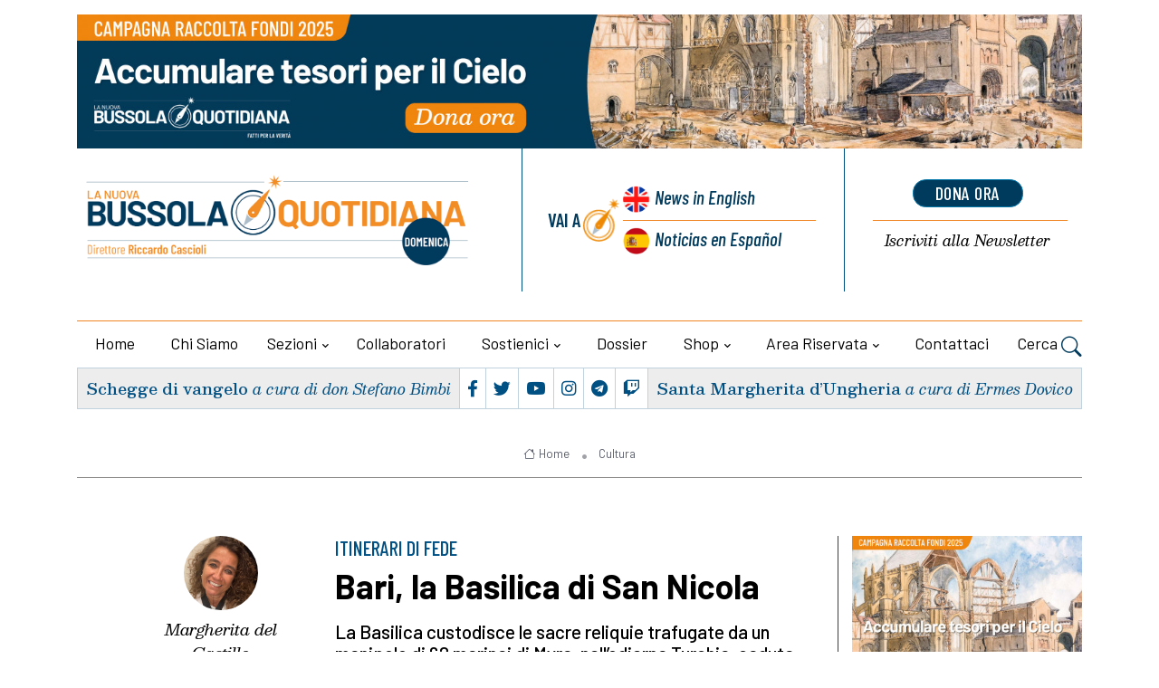

--- FILE ---
content_type: text/html; charset=UTF-8
request_url: https://lanuovabq.it/it/bari-la-basilicadi-san-nicola
body_size: 11859
content:
<!DOCTYPE html>
<html lang="it">
<head>
    <title> Bari, la Basilica
di San Nicola - La Nuova Bussola Quotidiana
            </title>
   
	<meta charset="utf-8">
	<meta name="viewport" content="width=device-width, initial-scale=1, shrink-to-fit=no">
		
	
	<meta name="keywords" content="" />
    <meta name="description" content="" />

    <!-- Audio player -->
    <!-- css audioplayer -->
<link href="https://lanuovabq.it/assets/shared/css/audioplayer.css" rel="stylesheet">

        <meta property="og:title" content="Bari, la Basilica
di San Nicola"/>
    <meta property="og:description" content="La Basilica custodisce le sacre reliquie trafugate da un manipolo di&nbsp;62 marinai di Myra, nell&rsquo;odierna Turchia, caduta sotto l&rsquo;attacco musulmano. Costruita sulle spoglie dell&#039;ex palazzo del governatore bizantino, fu consacrata da Papa Urbano II nel 1089."/>
    <meta property="og:url" content="https://lanuovabq.it/it/bari-la-basilicadi-san-nicola"/>
    <meta property="og:image" content="https://lanuovabq.it/storage/imgs/san_nicola-large.jpg"/>
    <meta name="twitter:card" content="summary_large_image" />
    <meta name="twitter:site" content="@lanuovaBQ" />
    <meta name="twitter:title" content="Bari, la Basilica
di San Nicola" />
    <meta name="twitter:description" content="La Basilica custodisce le sacre reliquie trafugate da un manipolo di&nbsp;62 marinai di Myra, nell&rsquo;odierna Turchia, caduta sotto l&rsquo;attacco musulmano. Costruita sulle spoglie dell&#039;ex palazzo del governatore bizantino, fu consacrata da Papa Urbano II nel 1089." />
    <meta name="twitter:image" content="https://lanuovabq.it/storage/imgs/san_nicola-large.jpg" />
    


    
 
 <!-- Google tag (gtag.js) -->
<script 
type="text/plain"
    data-cookiecategory="analytics"
async src="https://www.googletagmanager.com/gtag/js?id=G-F4TR848EGL"></script>
<script     type="text/plain"
    data-cookiecategory="analytics">
  window.dataLayer = window.dataLayer || [];
  function gtag(){dataLayer.push(arguments);}
  gtag('js', new Date());
  gtag('config', 'G-F4TR848EGL', { 'anonymize_ip': true })
</script>



   

<!-- Dark mode -->



	<!-- Favicon -->
	<link rel="shortcut icon" href="https://lanuovabq.it/assets/themes/lanuovabq-2023/images/favicon.ico">

	<!-- Google Font -->
	<link rel="preconnect" href="https://fonts.gstatic.com">
	<link
		href="https://fonts.googleapis.com/css2?family=Barlow+Condensed:ital,wght@0,400;0,500;0,600;0,700;0,800;1,400;1,500;1,600;1,700&family=Barlow:ital,wght@0,400;0,500;0,600;0,700;1,400&family=Besley:ital,wght@0,400;0,500;0,600;1,400;1,500;1,600;1,700&display=swap"
		rel="stylesheet">

	<!-- Plugins CSS -->
    <link rel="stylesheet" type="text/css" href="https://lanuovabq.it/assets/themes/lanuovabq/css/legacy-style.css?v=2.6.0">
    <link rel="stylesheet" type="text/css" href="https://lanuovabq.it/assets/themes/lanuovabq/css/animations.css?v=2.6.0">
	<link rel="stylesheet" type="text/css" href="https://lanuovabq.it/assets/themes/lanuovabq-2023/vendor/font-awesome/css/all.min.css?v=2.6.0">
	<link rel="stylesheet" type="text/css" href="https://lanuovabq.it/assets/themes/lanuovabq-2023/vendor/bootstrap-icons/bootstrap-icons.css?2.6.0">
	<link rel="stylesheet" type="text/css" href="https://lanuovabq.it/assets/themes/lanuovabq-2023/vendor/tiny-slider/tiny-slider.css?v=2.6.0">
	<link rel="stylesheet" type="text/css" href="https://lanuovabq.it/assets/themes/lanuovabq-2023/vendor/plyr/plyr.css?v=2.6.0">
	<link rel="stylesheet" type="text/css" href="https://lanuovabq.it/assets/themes/lanuovabq/css/magnificpopup.css?v=2.6.0">
	<link rel="stylesheet" type="text/css" href="https://lanuovabq.it/assets/shared/css/cookieconsent.css?v=2.6.0">    
	<link id="style-switch" rel="stylesheet" type="text/css" href="https://lanuovabq.it/assets/themes/lanuovabq-2023/css/style.css?v=2.6.0">

</head><body>
    
        <!-- ======================= Header START -->
	<header class="navbar-light header-static mt-3">
		<div class="container">
			<div class="row bannertop">
    <div class="col-12">
    <a href="https://lanuovabq.it/it/accumula-tesori-in-cielo-sostieni-la-bussola"><img class="img-fluid w-100" src="https://lanuovabq.it/storage/imgs/1500x200-banner-campagna-illustrazione-1-large-0.jpg" alt="La Nuova BQ"></a>
    </div>
</div>
			<div class="row">
				<div class="col-12 col-sm-6  col-md-5 col-xxl-6 d-flex flex-column justify-content-center align-items-center align-items-sm-start ">
					<!-- Logo START -->


					<a class="navbar-brand" href="https://lanuovabq.it" title="La Nuova Bussola Quotidiana">
						<img class="navbar-brand-item light-mode-item" src="https://lanuovabq.it/assets/themes/lanuovabq-2023/images/icon/logo-la-nuova-bussola-quotidiana-domenica.png?=2"  alt="La Nuova Bussola Quotidiana" >
					</a>
					<!-- Logo END -->



					<div class="d-flex justify-content-center social order-1  order-md-2 d-flex d-lg-none">

						<ul class="nav d-flex justify-content-center flex-sm-fill">
							<li class="nav-item flex-fill text-center b-r p-1">
								<a class="nav-link px-1 fs-5" href="https://www.facebook.com/lanuovabq/"  target="_blank"><i class="fab fa-facebook-f"></i></a>
							</li>
							<li class="nav-item flex-fill text-center b-r p-1">
								<a class="nav-link px-1 fs-5" href="https://twitter.com/lanuovaBQ"  target="_blank"><i class="fab fa-twitter"></i></a>
							</li>

							<li class="nav-item flex-fill text-center b-r p-1">
								<a class="nav-link px-1 fs-5" href="https://www.youtube.com/@LanuovabqIta"  target="_blank"><i class="fab fa-youtube"></i></a>
							</li>
							<li class="nav-item flex-fill text-center b-r p-1">
								<a class="nav-link px-1 fs-5" href="https://www.instagram.com/lanuovabq/" target="_blank"><i class="fab fa-instagram"></i></a>
							</li>
							<li class="nav-item flex-fill text-center b-r p-1">
								<a class="nav-link px-1 fs-5" href="https://t.me/lanuovabussolaquotidiana/" target="_blank"><i class="fab fa-telegram"></i></a>
							</li>
							<li class="nav-item flex-fill text-center p-1">
								<a class="nav-link px-1 fs-5" href="https://www.twitch.tv/lanuovabussolaquotidiana/" target="_blank"><i class="fab fa-twitch"></i></a>
							</li>
						</ul>
					</div>

				</div>

				<div class="col-12 col-sm-6  col-md-7 col-xxl-6 d-flex sezionelingue">
					<div class="row flex-fill">

						<div class="col-6 col-sm-7 col-xxl-7 b-r wrapper-lingue">
							<div class="box-lingue d-flex justify-content-center flex-row flex-sm-column px-3">
								<div class="label d-flex justify-content-end align-items-center b-l ">
									<div class="vai-a">Vai a</div>
								</div>
								<div class="lingua primo inglese d-flex"><a href="https://newdailycompass.com"  title="Daily Compass">News<span class="d-none d-md-inline"> in English</span></a>
								</div>
								<div class="lingua secondo spagnolo b-t-plus d-flex"><a href="https://brujulacotidiana.com"  title="Brujula Cotidiana">Noticias<span class="d-none d-md-inline"> en Español</span></a>
											
								</div>
							</div>
						</div>
  
						<div class="col-6 col-sm-5  col-xxl-5 wrapper-calltoaction">
							<div class="box-calltoaction d-flex justify-content-center flex-row-reverse flex-sm-column px-3">
								<div class="box-dona  d-flex align-items-baseline"><a href="https://sostienici.lanuovabq.it/" onClick="gtag('event', 'click', {'event_category': 'pagina-sostienici', 'event_label': 'link-dona-ora', 'value': '1'});" target="_blank" class="btn btn-secondary btn-xs mb-2">dona ora</a></div>
								<div class="box-newsletter b-t-plus  d-flex"><a href="https://lanuovabq.it/it/iscrizione-newsletter"><span class="d-none d-md-inline">Iscriviti alla </span>Newsletter</a></div>
							</div>
						</div>
					</div>

				</div>
				
				<!-- Logo Nav START -->
				<nav class="navbar navbar-expand-lg menu-principale">
					<div class="container-fluid justify-content-center menu-mobile">

						<!-- Offcanvas menu toggler -->
						<div class="nav-item navbar-toggler">
							<a class="nav-link pe-0" data-bs-toggle="offcanvas" href="#offcanvasMenu" role="button"
								aria-controls="offcanvasMenu"><span class="text-body">Menu</span>
								<i class="bi bi-text-right rtl-flip fs-2" data-bs-target="#offcanvasMenu"> </i>
							</a>
						</div>
						<!-- Offcanvas START -->
						<div class="offcanvas offcanvas-end navbar-nav-scroll mh-100" tabindex="-1" id="offcanvasMenu">

							<!-- Main navbar START 
						<div class="collapse navbar-collapse " id="navbarCollapse">-->
							<ul class="nav navbar-nav nav-justified md-flex-fill mt-4">
								<div class="offcanvas-header justify-content-end">
									<button type="button" class="btn-close text-reset" data-bs-dismiss="offcanvas"
										aria-label="Close"></button>
								</div>

								<!-- Nav item 1 home -->
								<li class="nav-item flex-fill">
									<a class="nav-link " href="https://lanuovabq.it/it"  aria-expanded="false">Home</a>
								</li>

                              
                                                  

								<!-- Nav item 2 chi siamo-->
                                  								<li class="nav-item flex-fill">
									<a class="nav-link"  href="/it/chi-siamo"  aria-expanded="false">Chi siamo</a>
								</li>
                                 								<!-- Nav item 3 sezioni Megamenu-->
								<!-- Card item START -->

                                								<li class="nav-item dropdown dropdown-fullwidth mydropdown ">
									<a class="nav-link dropdown-toggle" href="#" id="megaMenu" data-bs-toggle="dropdown" aria-haspopup="true" aria-expanded="false">Sezioni</a>
									
                                    <div class="dropdown-menu dropdown-menu-end" aria-labelledby="megaMenu">
										<div class="container">
											<div class="row g-4 p-3 flex-fill">
												<!-- Card item START -->
												<div class="col-12 col-lg-3 b-r p-1">
													<div class="card bg-transparent">
														<ul aria-labelledby="sezioni">
															<!-- dropdown submenu -->                                                          
                                                                                                                        <li> <a href="/it/editoriali" class="dropdown-item">Editoriali</a> </li>
                                                                                                                        <li> <a href="/it/attualita" class="dropdown-item">Attualità</a> </li>
                                                                                                                        <li> <a href="/it/cultura" class="dropdown-item">Cultura</a> </li>
                                                                                                                        <li> <a href="/it/vita-e-bioetica" class="dropdown-item">Vita e bioetica</a> </li>
                                                                                                                        <li> <a href="/it/famiglia" class="dropdown-item">Famiglia</a> </li>
                                                                                                                        <li> <a href="/it/economia" class="dropdown-item">Economia</a> </li>
                                                                                                                        <li> <a href="/it/educazione" class="dropdown-item">Educazione</a> </li>
                                                                                                                        <li> <a href="/it/liberta-religiosa" class="dropdown-item">Libertà religiosa</a> </li>
                                                            														</ul>
													</div>
												</div>
												<!-- Card item END -->
												<!-- Card item START -->
												<div class="col-12 col-lg-3 b-r p-1">
													<div class="card bg-transparent">
														<ul aria-labelledby="sezioni2">
                                                                                                                         <li> <a href="/it/creato" class="dropdown-item">Creato</a> </li>
                                                                                                                        <li> <a href="/it/ecclesia" class="dropdown-item">Ecclesia</a> </li>
                                                                                                                        <li> <a href="/it/politica" class="dropdown-item">Politica</a> </li>
                                                                                                                        <li> <a href="/it/catechismo" class="dropdown-item">Catechismo</a> </li>
                                                                                                                        <li> <a href="/it/esteri" class="dropdown-item">Esteri</a> </li>
                                                                                                                        <li> <a href="/it/sport" class="dropdown-item">Sport</a> </li>
                                                                                                                        <li> <a href="/it/cronaca" class="dropdown-item">Cronaca</a> </li>
                                                                                                                        <li> <a href="/it/cinema-e-tv" class="dropdown-item">Cinema e tv</a> </li>
                                                            
														</ul>
													</div>
												</div>
												<!-- Card item END -->
												<!-- Card item START -->
												<div class="col-12 col-lg-3 b-r p-1">
													<div class="card bg-transparent">
														<ul aria-labelledby="sezioni3" class="italic">
															<!-- dropdown submenu -->
                                                                                                                        <li><a href="https://lanuovabq.it/it/media/home" class="dropdown-item"> Media</a> </li>
                                                            
                                                                                                                        <li><a href="/it/articles-in-english" class="dropdown-item">Articles in English</a> </li>
                                                                                                                        <li><a href="/it/rubriche-1" class="dropdown-item">Rubriche</a> </li>
                                                                                                                        <li><a href="/it/documenti" class="dropdown-item">Documenti</a> </li>
                                                                                                                        <li><a href="/it/dossier" class="dropdown-item">Dossier</a> </li>
                                                                                                                        <li><a href="/it/appelli-per-la-raccolta-fondi" class="dropdown-item">Appelli per la raccolta fondi</a> </li>
                                                            
                                                                                                                        <li ><a href="https://lanuovabq.it/it/articoli-con-versione-audio" class="dropdown-item"> Articoli con versione audio</a> </li>
                                                                                                                        
                                                                                                                        <li><a href="https://lanuovabq.it/it/archiviostorico" class="dropdown-item"> Archivio storico</a> </li>
                                                                                                                       

														</ul>
													</div>
												</div>
												<!-- Card item END -->
																								<div class="col-12 col-lg-3 p-1">
													<div class="card bg-transparent">
														<ul aria-labelledby="sezioni4" class="menu-blog italic">
															<!-- dropdown submenu -->

															<li><div href="#" class="dropdown-item label">Blog</div></li>

																														<li><a href="/it/gender-watch" class="dropdown-item">Gender Watch</a></li>
																														<li><a href="/it/borgo-pio" class="dropdown-item">Borgo Pio</a></li>
																														<li><a href="/it/svipop" class="dropdown-item">Svipop</a></li>
																														<li><a href="/it/cristiani-perseguitati" class="dropdown-item">Cristiani Perseguitati</a></li>
																														<li><a href="/it/migrazioni" class="dropdown-item">Migrazioni</a></li>
																														<li><a href="/it/fuori-schema" class="dropdown-item">Fuori schema</a></li>
																														<li><a href="/it/dottrina-sociale-1-1" class="dropdown-item">Dottrina sociale</a></li>
																														</li>
														</ul>
													</div>
												</div>
																							</div> 
										</div>
									</div>                      

								</li>                                   
                                                               
								<!-- Nav item 4 collaboratori -->
								<li class="nav-item flex-fill">
									<a class="nav-link" href="https://lanuovabq.it/it/autori" id="collaboratori" aria-expanded="false">Collaboratori</a>
								</li>


                                								<!-- Nav item 4 sostienici -->
								<li class="nav-item dropdown flex-fill">
									<a class="nav-link dropdown-toggle" href="https://sostienici.lanuovabq.it" target="_blank" id="sostienici" data-bs-toggle="dropdown"
										aria-haspopup="true" aria-expanded="false">Sostienici</a>
									<ul class="dropdown-menu" aria-labelledby="sostienici">
										<!-- dropdown submenu -->
										<li class="dropdown-submenu dropend">
											<a class="dropdown-item" href="https://sostienici.lanuovabq.it">Dona ora</a>
										</li>
										                                        	<li><a href="/it/lasciti-testamentari" class="dropdown-item">Lasciti testamentari</a> </li>
                                                                                	<li><a href="/it/5x1000" class="dropdown-item">5x1000</a> </li>
                                        									</ul>
								</li>
                                <!-- Nav item 5 dossier -->
                                								<li class="nav-item flex-fill">
									<a class="nav-link" href="/it/dossier" id="contattaci" aria-expanded="false">Dossier</a>                            
								</li>
                                								<!-- Nav item 6 shop -->
								<li class="nav-item dropdown flex-fill">
									<a class="nav-link dropdown-toggle" href="https://lanuovabq.it/it/categorie-shop" id="shop" data-bs-toggle="dropdown"
										aria-haspopup="true" aria-expanded="false">Shop</a>


									<ul class="dropdown-menu" aria-labelledby="shop">
										<li class="dropdown-submenu dropend"><a class="dropdown-item" href="https://lanuovabq.it/it/categorie-shop" > Categorie</a> </li>
                                                                                <li class="dropdown-submenu dropend"><a class="dropdown-item" href="https://lanuovabq.it/it/catalogo-online/libri" > Libri</a> </li>
                                                                                <li class="dropdown-submenu dropend"><a class="dropdown-item" href="https://lanuovabq.it/it/catalogo-online/videocorsi" > Videocorsi</a> </li>
                                                                                <li class="dropdown-submenu dropend"><a class="dropdown-item" href="https://lanuovabq.it/it/catalogo-online/altri-prodotti" > Altri prodotti</a> </li>
                                                                                <li class="dropdown-submenu dropend"><a class="dropdown-item" href="https://lanuovabq.it/it/catalogo-online/abbonamento-rivista" > La Bussola Mensile</a> </li>
                                                                                <li class="dropdown-submenu dropend"><a class="dropdown-item" href="https://lanuovabq.it/it/catalogo-online/eventi" > Eventi</a> </li>
                                        									</ul>
								</li>

			

                                
                                <li class="nav-item dropdown flex-fill">
                                                <a class="nav-link dropdown-toggle" href="https://lanuovabq.it/it/areautente" id="areariservata"
                                                    data-bs-toggle="dropdown" aria-haspopup="true" aria-expanded="false">Area riservata</a>
                                               
                                    <!-- Nav item 7 area riservata -->
                                    
                                     <ul class="dropdown-menu active" aria-labelledby="areariservata" >
                                                                                <li class="dropdown-submenu dropend">
                                            <a class="dropdown-item" href="https://lanuovabq.it/it/login">Login</a>
                                        </li>                                        
                                                                                
                                    </ul>
                                    
                                </li>

								
 
                                   								
								<!-- Nav item 8 Contattaci -->
								<li class="nav-item flex-fill">
									<a class="nav-link" href="https://lanuovabq.it/it/contattaci" id="contattaci" aria-expanded="false">Contattaci</a>

								</li>

								<!-- Nav Search -->

								<li class="nav-item dropdown dropdown-toggle-icon-none nav-search">
									<a class="nav-link dropdown-toggle" role="button" href="#" id="navSearch"
										data-bs-toggle="dropdown" aria-expanded="false">
										Cerca <i class="bi bi-search fs-4"> </i>
									</a>
									<div class="dropdown-menu dropdown-menu-end shadow rounded p-2"
										aria-labelledby="navSearch">
										<form  method="post" class="input-group" action="https://lanuovabq.it/it/ricerca">
											<input name="srcStr" class="form-control border-secondary" type="search"
												placeholder="Cerca..." aria-label="Cerca...">
											<button class="btn btn-secondary m-0" type="submit">Cerca...</button>
											<input type="hidden" name="srcInTitle" value="1">
											<input type="hidden" name="page" value="search">
																						
											<input type="hidden" name="_token" value="kWt7hX31NDyCvRHM5TSknxqybxH07bVBh8ilJxxg">
										</form>
									</div>

								</li>







								

  
							</ul>
						</div>
						<!-- Main navbar END -->
					</div>
				</nav>

				<!-- Logo Nav END -->			</div>
            
	</header>
	<div class="container">
		  <div class="d-flex box-sottomenu">

	
			<div
				class="d-flex flex-fill justify-content-center b-r vangelo  align-items-center order-2 order-md-1 p-2 text-center">
				<h5 class="card-title"><a href="/it/lagnello-che-si-manifesta">Schegge di vangelo</a> <span class="card-autore">a cura di don Stefano Bimbi</span></h5>
			</div>

			<!-- Top bar right -->
			<div class="d-flex justify-content-center flex-fill b-r social order-1  order-md-2 d-none d-lg-flex">
				<ul class="nav d-flex justify-content-center flex-fill">
					<li class="nav-item flex-fill text-center b-r p-1">
						<a class="nav-link px-1 fs-5" href="https://www.facebook.com/lanuovabq/" target="_blank"><i class="fab fa-facebook-f"></i></a>
					</li>
					<li class="nav-item flex-fill text-center b-r p-1">
						<a class="nav-link px-1 fs-5" href="https://twitter.com/lanuovaBQ" target="_blank"><i class="fab fa-twitter"></i></a>
					</li>
					<li class="nav-item flex-fill text-center b-r p-1">
						<a class="nav-link px-1 fs-5" href="https://www.youtube.com/@LanuovabqIta" target="_blank"><i class="fab fa-youtube"></i></a>
					</li>
					<li class="nav-item flex-fill text-center b-r p-1">
						<a class="nav-link px-1 fs-5" href="https://www.instagram.com/lanuovabq/" target="_blank"><i class="fab fa-instagram"></i></a>
					</li>
					<li class="nav-item flex-fill text-center b-r p-1">
						<a class="nav-link px-1 fs-5" href="https://t.me/lanuovabussolaquotidiana/" target="_blank"><i class="fab fa-telegram"></i></a>
					</li>
					<li class="nav-item flex-fill text-center p-1">
						<a class="nav-link px-1 fs-5" href="https://www.twitch.tv/lanuovabussolaquotidiana/" target="_blank"><i class="fab fa-twitch"></i></a>
					</li>
				</ul>
			</div>
			<div
				class="d-flex  flex-fill justify-content-center  santo  align-items-center order-3  order-md-3 p-2  text-center">
				<h5 class="card-title"><a href="/it/santa-margherita-dungheria-1-1-1-1-1-1-1-1-1-1-1">Santa Margherita d’Ungheria</a>
			   <span class="card-autore">a cura di Ermes Dovico</span>
				</h5>
			</div>
		  </div>

	    

    


	</div>



	   <main>
        <section class="pt-4 sezionebreadcrumbs">
	<div class="container">
		<div class="row">
      <div class="col-12">
				<div class="b-b pb-2 text-center">

                    					<nav class="d-flex justify-content-center" aria-label="breadcrumb">
						<ol class="breadcrumb breadcrumb-dots m-0">
                                                                                    <li class="breadcrumb-item"><a href="https://lanuovabq.it/it"><i class="bi bi-house me-1"></i>Home</a></li>
                                                                                    
							<li class="breadcrumb-item  active "><a href="/it/cultura"> Cultura</a></li>
                            

                                                        

						</ol>
					</nav>
				</div>
      </div>
    </div>
	</div>
</section>



        <section class="main-wrapper pt-4">
            <div class="container">
                <div class="row">
                    
        
                    <!-- Modal -->
<div>
    <div class="modal fade" id="articoloModal" tabindex="-1" role="dialog" >

    
         <!-- <div class="modal-dialog modal-lg">
            <div class="modal-content">
                <div class="modal-body">
                    <a href="https://sostienici.lanuovabq.it/"  onClick="gtag('event', 'click', {'event_category': 'pagina-sostienici', 'event_label': 'dona-ora-articolo', 'value': '1'});"><img src="https://lanuovabq.it/assets/themes/lanuovabq-2023/images/raccolta-fondi-estate2024.jpg" alt="Perseverare nella fede" class="bottone-vai-donazione"></a>
                    <div class=" text-center">
                    <a href="https://sostienici.lanuovabq.it/" onclick="gtag('event', 'click', {'event_category': 'pagina-sostienici', 'event_label': 'link-dona-ora', 'value': '1'});" target="_blank" class="btn btn-secondary btn-xs mb-2" style="font-size:14px; margin-top:10px ">Dona Ora</a></div>
                    <div class=" text-center"><button type="button" class="btn btn-light btn-sm popup-but continua-lettura" style="margin-top:10px" data-bs-dismiss="modal">Continua a leggere</button></div>   
                </div>

                
            </div>
        </div> 
-->

        <div class="modal-dialog modal-lg">
            <div class="modal-content">
                <div class="modal-body">
                    <a href="https://sostienici.lanuovabq.it/" target="_blank"  onClick="gtag('event', 'click', {'event_category': 'pagina-sostienici', 'event_label': 'dona-ora-articolo', 'value': '1'});"><img class="bottone-vai-donazione" src="https://lanuovabq.it/storage/imgs/1200x877-1225-large.jpg" alt="Campagna Natale 2025"></a>
                   
                    <div class=" text-center"><button type="button" class="btn btn-light btn-sm popup-but continua-lettura" style="margin-top:10px" data-bs-dismiss="modal">Continua a leggere</button></div> 
                </div>

                
            </div>
        </div> 



    </div>
</div><!--modal -->
 	
<!-- Left sidebar START -->
			<div class="d-none d-sm-flex flex-column  col-sm-2 col-lg-3 align-items-end col-autore">
				
				<div class="col-12 col-lg-9 col-xxl-6 d-flex flex-column align-items-center text-center mb-5 ">
				                        
                    <!-- Author info -->
					<div>
                    						<div class="avatar avatar-xl">
                        
							<img class="avatar-img rounded-circle" src="https://lanuovabq.it/storage/imgs/margherita-del-castillo-thumb.jpg" alt="Margherita del Castillo">
						
                        </div>
                        						<a href="/it/margherita-del-castillo" class=" card-autore mt-2 mb-0 d-block">Margherita del Castillo</a>
					
					</div>
                    

			
				</div>
				<hr class="divider">
				<div class="share_box invia-link-articolo">

                    <form post-mode='ajax' action="https://lanuovabq.it/it/form/ajax/invia-link-articolo">
                        <div class="form-msg-container"></div>
                        <div class="row">
                            <div class="form-group">
                                <input name="nome" type="text" class="form-control"  placeholder="Il tuo nome *">
                            </div>
                            <div class="form-group">

                                <input name="email" type="text" class="form-control"  placeholder="La tua email *">
                            </div>
                        </div>
                        <div class="row">
                            <div class="form-group">

                                <input name="emaildestinatario" type="text" class="form-control"  placeholder="Email del destinatario">
                            </div>
                        </div>

                        <button type="submit" class="btn btn-primary btn-lg">Invia</button>
                        <input name="linkarticolo" type="hidden" value="it/bari-la-basilicadi-san-nicola">
                        <input name="titoloarticolo" type="hidden" value="Bari, la Basilica
di San Nicola">

                    </form>

            </div>
				
				<div class="col-12 col-lg-9 col-xxl-6 d-flex flex-column align-items-center mt-5 share_box">

				
							<ul class="nav flex-column text-white-force tool-articolo justify-content-end">
								<li class="nav-item">
									<a class="nav-link icon-md rounded-circle mb-2 p-0 fs-4"  href="javascript:window.print()" >
										<i class="fa fa-print align-middle mb-1"></i>
										
									</a>
								</li>
								<li class="nav-item">
									<a class="nav-link icon-md rounded-circle mb-2 p-0 fs-4" href="/it/pdf/bari-la-basilicadi-san-nicola">
										<i class="fa fa-file-pdf align-middle mb-1"></i>
									
									</a>
								</li>


								<li class="nav-item">
									<a class="nav-link icon-md rounded-circle mb-2 p-0 fs-4 social_icon mail" href="" >
										<i class="fa fa-envelope align-middle mb-1"></i>
									</a>
								</li>
								
								</li>
						
							</ul>
				  
							<ul class="nav flex-column text-white-force tool-social">
								<li class="nav-item">
								<div class="st-custom-button nav-link icon-md rounded-circle mb-2 p-0 fs-4 bg-facebook" data-network="facebook"><i class="fab fa-facebook-square align-middle mb-1"></i></div> 
								</li>
								<li class="nav-item">
								<div class="st-custom-button nav-link icon-md rounded-circle mb-2 p-0 fs-4 bg-twitter" data-network="twitter"><i class="fab fa-twitter-square align-middle mb-1"></i></div>
								</li>
								<li class="nav-item">
								<div class="st-custom-button nav-link icon-md rounded-circle mb-2 p-0 fs-4 bg-whatsapp" data-network="whatsapp"><i class="fab fa-whatsapp align-middle mb-1"></i></div>
								</li>
								
								</li>
								<li class="nav-item">
								<div class="st-custom-button nav-link icon-md rounded-circle mb-2 p-0 fs-4 bg-telegram" data-network="telegram"><i class="fab fa-telegram align-middle mb-1"></i></div>
								</li>
							</ul>
				</div>
			</div>
			<!-- Left sidebar END --> 


			<!-- Main Content START -->
            <div class="col-12 col-sm-10 col-md-6 col-lg-6 mb-5 central-wrapper "> 
                <div class="articolo">
                <div class="card-occhiello">ITINERARI DI FEDE</div>
                <h1 class="card-title pb-3">Bari, la Basilica
di San Nicola</h1>
		        					<div class="mb-3 d-blok d-sm-none">
						<!-- Author info -->
						<div class="position-relative">
							<div class="avatar avatar-xs">
                             								<img class="avatar-img rounded-circle" src="https://lanuovabq.it/storage/imgs/margherita-del-castillo-thumb.jpg" alt="Margherita del Castillo">
                             							</div><a href="/it/margherita-del-castillo" class=" card-autore mx-2">Margherita del Castillo</a>
							
						
						</div>
				
					</div>                
                                
                
               <div class="card-riassunto">
      	       <p>La Basilica custodisce le sacre reliquie trafugate da un manipolo di&nbsp;62 marinai di Myra, nell&rsquo;odierna Turchia, caduta sotto l&rsquo;attacco musulmano. Costruita sulle spoglie dell'ex palazzo del governatore bizantino, fu consacrata da Papa Urbano II nel 1089.</p>
               
               </div>

                <div class="card-dettagli">
                <a href="/it/cultura" class="card-sezione">Cultura</a>
                <span class="card-data">24_08_2013</span>
                                </div>

												

				<section class="corpo-articolo">

                                                   
                <!-- Image or Video -->

                
				
				  
		      	<img class="img-fluid w-100" src="https://lanuovabq.it/storage/imgs/san_nicola-large.jpg" alt="San Nicola" title="San Nicola">
		                                        <p><strong>San Nicola arriv&ograve; a Bari nell&rsquo;anno di grazia 1087</strong> quando vi fecero solenne ingresso le spoglie trafugate da un manipolo di sessantadue marinai da Myra, nell&rsquo;odierna Turchia, caduta sotto l&rsquo;attacco musulmano. I loro nomi sono incisi nelle mura della basilica a lui dedicata, a perenne memoria di questo straordinario evento che trasform&ograve; il centro pugliese da capitale bizantina a citt&agrave; nicolaiana.</p>
<p><strong>In mancanza di autorit&agrave; ecclesiastiche di pi&ugrave; elevato grado</strong>, le sacre reliquie vennero prese in consegna da Elia, abate del monastero benedettino, che dispose immediatamente la costruzione di un luogo che le custodisse. Fu scelta l&rsquo;area del palazzo del catapano, governatore per conto dell&rsquo;imperatore bizantino fino al 1071. L&rsquo;edificio non fu abbattuto del tutto, piuttosto riutilizzato in parte, decisione che giustifica la presenza di materiale di recupero ed alcune asimmetrie, come le due torri mozze campanarie, di diversa fattura, ai lati della facciata principale. Quest&rsquo;ultima, semplice e massiccia, rispecchia il canone estetico del popolo normanno, sotto il cui dominio Bari cadde per mano di Roberto il Guiscardo. Tripartita da lesene, &egrave; aperta da tre portali di cui quello centrale riccamente scolpito. Degno di nota, sul perimetro esterno, &egrave; il Portale dei Leoni, che spicca sulla facciata nord, come pure l&rsquo;esaforato in corrispondenza del matroneo interno. Nel suo architrave, oltre a motivi agricoli e liturgici, sono impressi i ricordi della Crociata, con i rilievi di guerrieri a cavallo che assalgono, lancia in resta, un portone chiuso.</p>
<p><strong>Era, ormai, il 1089 quando Papa Urbano II consacr&ograve; la nuova chiesa</strong> in occasione della definitiva collocazione del reliquiario sotto l&rsquo;altare della cripta. Neanche dieci anni dopo lo stesso pontefice convoc&ograve; qui il Concilio, mentre solo nel 1103 il tempio pot&eacute; dirsi concluso.</p>
<p><strong>La planimetria interna &egrave; a croce commissa</strong> che colonne, in parte binate, dividono in tre navate sovrastate da matronei. Quella centrale, pi&ugrave; ampia delle laterali, &egrave; coperta da capriate dorate, cui si sovrappongono riquadri dipinti con storie della vita del Santo (XVII sec.) ed &egrave; scandita da arconi trasversali, aggiunti nel XV secolo per rinforzare la struttura in seguito ad un dannoso terremoto. L&rsquo;iconostasi separa la zona presbiteriale: nell&rsquo;abside mediana, sul pavimento con tarsie marmoree a motivi orientaleggianti del XII secolo, poggia il coevo ciborio, tra i pi&ugrave; antichi della Puglia, con colonne in breccia rossa e viola che sorreggono il baldacchino su splendidi capitelli. Alle sue spalle si ammira la Cattedra episcopale, uno dei pi&ugrave; pregiati manufatti del romanico pugliese, la cui datazione oscilla tra la fine dell&rsquo;XI e la prima met&agrave; del XII secolo.</p>
<p><strong>Il Patrono di Bari riposa nella sottostante cripta</strong> cui si accede dagli scaloni al termine delle navate laterali. L&rsquo;ambiente ipogeo &egrave; mosso da ventisei colonne di cui una, protetta da un&rsquo;inferriata, fu ivi posta miracolosamente dallo stesso Santo.</p>
<p><strong>San Nicola &egrave; venerato in Occidente come in Oriente</strong> da diverse confessioni cristiane. Visitarne la basilica &egrave; una lezione non solo di storia o di arte, ma anche di spirito ecumenico essendo uno dei pochi luoghi in cui coesistono, accanto ai fedeli cattolici, gli ortodossi, alle cui celebrazioni &egrave; riservata l&rsquo;abside orientale.</p>

			    </section>
			
            </div><!-- END box-articolo -->

            <hr>
             <div class="row">
	<div class="col-12 d-flex justify-content-between flex-wrap sezionetag">	<!-- Trending tags -->
   
             			            <ul class="list-inline tags-articolo">
                <li class="list-inline-item"> <i class="fa fa-sitemap align-middle m-1"></i></li>
                                <li class="list-inline-item"><a href="/it/cultura" class="card-sezione">Cultura</a></li>
                            </ul>
              </div>
</div>            <hr>
          
            <div class="row ">
		    <div class="col-12 d-flex justify-content-between flex-wrap sezionesocial">
            <ul class="nav text-white-force tool-articolo share_box">
                <li class="nav-item">
                    <a class="nav-link icon-md rounded-circle me-2 mb-2 p-0 fs-4"  href="javascript:window.print()" >
                        <i class="fa fa-print align-middle mb-1"></i>
                        
                    </a>
                </li>
                <li class="nav-item">
                    <a class="nav-link icon-md rounded-circle me-2 mb-2 p-0 fs-4"href="/it/pdf/bari-la-basilicadi-san-nicola">
                        <i class="fa fa-file-pdf align-middle mb-1"></i>
                       
                    </a>
                </li>
                <li class="nav-item">
                    <a class="nav-link icon-md rounded-circle me-2 mb-2 p-0 fs-4 social_icon mail" href="#">
                        <i class="fa fa-envelope align-middle mb-1"></i>
                    </a>
                </li>
                
                </li>
          
            </ul>
            
            
			<ul class="nav text-white-force tool-social justify-content-end">
				<li class="nav-item">
				<div class="st-custom-button nav-link icon-md rounded-circle me-2 mb-2 p-0 fs-4 bg-facebook" data-network="facebook"><i class="fab fa-facebook-square align-middle mb-1"></i></div> 
					
				</li>
				<li class="nav-item">
				<div class="st-custom-button nav-link icon-md rounded-circle me-2 mb-2 p-0 fs-4 bg-twitter" data-network="twitter"><i class="fab fa-twitter-square align-middle mb-1"></i></div>
					
				</li>
				<li class="nav-item">
					
					<div class="st-custom-button nav-link icon-md rounded-circle me-2 mb-2 p-0 fs-4 bg-whatsapp" data-network="whatsapp"><i class="fab fa-whatsapp align-middle mb-1"></i></div>
						
				
				</li>
				
				</li>
				<li class="nav-item">
					
					<div class="st-custom-button nav-link icon-md rounded-circle me-2 mb-2 p-0 fs-4 bg-telegram" data-network="telegram"><i class="fab fa-telegram align-middle mb-1"></i></div>
						
				
				</li>
			</ul>
            </div>
			</div>

            <div class="share_box invia-link-articolo">

                    <form post-mode='ajax' action="https://lanuovabq.it/it/form/ajax/invia-link-articolo">
                        <div class="form-msg-container"></div>
                        <div class="row">
                            <div class="form-group">
                                <input name="nome" type="text" class="form-control"  placeholder="Il tuo nome *">
                            </div>
                            <div class="form-group">

                                <input name="email" type="text" class="form-control"  placeholder="La tua email *">
                            </div>
                        </div>
                        <div class="row">
                            <div class="form-group">

                                <input name="emaildestinatario" type="text" class="form-control"  placeholder="Email del destinatario">
                            </div>
                        </div>

                        <button type="submit" class="btn btn-primary btn-lg">Invia</button>
                        <input name="linkarticolo" type="hidden" value="it/bari-la-basilicadi-san-nicola">
                        <input name="titoloarticolo" type="hidden" value="Bari, la Basilica
di San Nicola">

                    </form>

            </div>                       <section class="articolo banner-bottom pt-4">
 <div class="row">
  <div class="col-12">
   <a href="https://sostienici.lanuovabq.it/" target="_blank"><img class="card-img" src="https://lanuovabq.it/assets/themes/lanuovabq-2023/images/banner-dona-ora.png" alt="Dona ora" ></a>
  </div>
 </div>
</section>            </div>
			<!-- Main Content END -->
         



                   
   			        
                    <div class="col-12 col-md-4 col-lg-3 col-dx interno  ">
    <div class="correlati">



            

	                                    <div class="card">
        <a href="https://lanuovabq.it/it/accumula-tesori-in-cielo-sostieni-la-bussola" target="_blank" title="Raccolta fondi Natale 2025 - sidebar" class="d-block card-img-flash">
                <img  src="https://lanuovabq.it/storage/imgs/690x504-12-25-large-0.jpg" alt="Raccolta fondi Natale 2025 - sidebar" >
            </a>
    </div>                             
                

	                                    <div class="card">
        <a href="https://labussolamensile.it/" target="_blank" title="Bussola Mensile sidebar" class="d-block card-img-flash">
                <img  src="https://lanuovabq.it/storage/imgs/unnamed-1-large-0-1-2-3-4-5-6-7-8-9-10-11-12-13.jpg" alt="Bussola Mensile sidebar" >
            </a>
    </div>                             
                

	                                        

	                                    </div>
</div>
 
                    
                 
    		    </div>
	        </div>
        </section>                    	
        </main>
    <!-- ======================= Footer START -->
	<footer class="bq-bg-dark text-white ms-t" style="position:relative">
		<div class="container-fluid">
			<div class="row box-smusso primary">
				<div class="container-fluid">
					<div class="row sfondo-1">
						<div class="col-2 col-sm-4 col-md-4 col-lg-3 col-xl-3 m-0 p-0 sfondo-2">
							<div class="h-100 d-flex sfondo-3"></div>
						</div>
						<div class="col-10 col-sm-8 col-md-8 col-lg-9 col-xl-9 d-flex align-items-center m-0 p-0 sfondo-4"><div class="h-100 d-flex w-100 sfondo-5"><h5 class="card-titolo px-3 col-10  col-sm-6 col-lg-4  offset-lg-2 offset-xl-2"><a href="https://lanuovabq.it/it/archivio-articoli">Altri articoli</a></div></div>
					
					</div>
				</div>			
			</div>
		</div>
		<div class="container">

			<div class="row pt-5 row-padding" style="position:relative" >

				<!-- 1 col footer -->
				<div class="col-6  col-lg-4 order-2 contatti px-0">
					<h5 class="mb-3 text-white">Contatti</h5>
					<div class="py-3 text-white  b-t">
						<div class="row py-2">
							<div class="col-12">
                            La Nuova Bussola Quotidiana<br/><br/>
<em>Sede operativa redazione:</em><br/>
Via Giuseppe Ugolini, 11<br>
20900 Monza - MB<br/>
Tel. 039 9418930<br/>
                            <em>Email</em><br>
<a href="mailto:redazione@lanuovabq.it" target="_blank">redazione@lanuovabq.it</a><br>
<a href="mailto:segreteria@lanuovabq.it" target="_blank">segreteria@lanuovabq.it</a><br>
<a href="mailto:inserzioni@lanuovabq.it" target="_blank">inserzioni@lanuovabq.it</a><br>							</div>
						</div>
					</div>
				</div><!-- END 1 col footer -->

				<!-- 2 col footer -->
				<div class="col-12  col-lg-4 ultimi-articoli order-1 order-lg-2 px-0">
					<h5 class="mb-3 text-white">Ultimi articoli</h5>
					<div class="py-3 text-white  b-t">

						<div class="row">
                        							<div class="col-12 col-sm-6 col-lg-12 col-xl-10 py-2">
								<div class="row">
									<div class="col-7 col-md-7">
										<h6><a href="/it/il-protovangelo-ii-parte-il-testo-del-video">Il Protovangelo (II parte) – Il testo del video</a></h6>
									</div>
									<div class="col-5 col-md-5">
                                                                            <a href="/it/il-protovangelo-ii-parte-il-testo-del-video"><img class="card-img" src="https://lanuovabq.it/storage/imgs/la-lezione-di-catechismo-jules-alexis-muenier-1890-thumb-0-1-2.jpg" alt="Il Protovangelo (II parte) – Il testo del video"></a>
                                    									</div>
								</div>
							</div>
                    								<div class="col-12 col-sm-6 col-lg-12 col-xl-10 py-2">
								<div class="row">
									<div class="col-7 col-md-7">
										<h6><a href="/it/il-beato-gabriele-allegra-e-la-missione-della-corredentrice">Il beato Gabriele Allegra e la missione della Corredentrice</a></h6>
									</div>
									<div class="col-5 col-md-5">
                                                                            <a href="/it/il-beato-gabriele-allegra-e-la-missione-della-corredentrice"><img class="card-img" src="https://lanuovabq.it/storage/imgs/beato-gabriele-allegra-thumb.jpg" alt="Il beato Gabriele Allegra e la missione della Corredentrice"></a>
                                    									</div>
								</div>
							</div>
                    								<div class="col-12 col-sm-6 col-lg-12 col-xl-10 py-2">
								<div class="row">
									<div class="col-7 col-md-7">
										<h6><a href="/it/il-protovangelo-ii-parte">Il Protovangelo (II parte)</a></h6>
									</div>
									<div class="col-5 col-md-5">
                                    									</div>
								</div>
							</div>
                    								<div class="col-12 col-sm-6 col-lg-12 col-xl-10 py-2">
								<div class="row">
									<div class="col-7 col-md-7">
										<h6><a href="/it/covid-bastava-unaspirina-studio-demolisce-la-narrazione-pandemista">Covid, bastava un&#039;Aspirina: studio demolisce la narrazione pandemista</a></h6>
									</div>
									<div class="col-5 col-md-5">
                                                                            <a href="/it/covid-bastava-unaspirina-studio-demolisce-la-narrazione-pandemista"><img class="card-img" src="https://lanuovabq.it/storage/imgs/11234640-small-large-large-thumb.jpg" alt="Covid, bastava un&#039;Aspirina: studio demolisce la narrazione pandemista"></a>
                                    									</div>
								</div>
							</div>
                    							</div>
                
					</div><!-- END 2 col footer -->
				</div>
				<!-- 3 col footer -->
				<div class="col-6  col-lg-4 order-3 copyright px-0">
					<h5 class="mb-3 text-white col-md-9 offset-md-3">Copyright</h5>
					<div class="py-3 text-white  b-t">
						<div class="row py-2">
							<div class="col-12 col-md-9 offset-md-3">
								Le foto presenti su LaNuovaBq.it sono prese in larga parte da Internet e quindi valutate di pubblico dominio.
Se i soggetti avessero qualcosa in contrario alla pubblicazione, non avranno che da segnalarlo alla redazione che provvederà prontamente alla rimozione delle immagini utilizzate.</div>

						</div>

					</div>
				</div><!-- END 3 col footer -->


				

			</div>

		</div>
		<div class="container" >
				<div class="row" >
					<div class="col-12 py-3 text-white contatti">
									<a href="https://lanuovabq.it/it/privacy-policy">Privacy policy</a> | <a href="https://lanuovabq.it/it/cookies-policy">Cookies policy</a> | <a href="" class="cky-set-call" data-cc="c-settings"><span>Impostazione cookies</a>
					</div>
									

				</div>
				<div class="row" >
					<div class="col-12 text-center b-t py-3">© Gli articoli sono coperti da Copyright - Omni Die srl - Via Giuseppe Ugolini 11, 20900 - Monza - MB P.Iva 08001620965 - Iscrizione al ROC 35190</div>
				</div>

		</div>
	</footer>
	<!-- =======================
Footer END -->
<!-- Back to top -->
<div class="back-top"><i class="bi bi-arrow-up-short"></i></div>


    <script>
globalVars={
    locale:'it'
}
</script>
<!-- Bootstrap JS -->
<script src="https://lanuovabq.it/assets/themes/lanuovabq-2023/vendor/bootstrap/dist/js/bootstrap.bundle.min.js"></script>
<!-- Vendors -->
<script src="https://lanuovabq.it/assets/themes/lanuovabq-2023/vendor/tiny-slider/tiny-slider.js"></script>
<script src="https://lanuovabq.it/assets/themes/lanuovabq-2023/vendor/sticky-js/sticky.min.js"></script>
<script src="https://lanuovabq.it/assets/themes/lanuovabq-2023/vendor/plyr/plyr.js"></script>
<!-- Template Functions -->
<script src="https://lanuovabq.it/assets/themes/lanuovabq-2023/js/functions.js"></script>
<!--js-->
<script type="text/javascript" src="https://lanuovabq.it/assets/themes/lanuovabq/js/jquery-1.11.1.min.js"></script>
<script type="text/javascript" src="https://lanuovabq.it/assets/themes/lanuovabq/js/jquery-migrate-1.2.1.min.js"></script>
<script type="text/javascript" src="https://lanuovabq.it/assets/themes/lanuovabq/js/jquery-ui-1.11.1.custom.min.js"></script>
<script type="text/javascript" src="https://lanuovabq.it/assets/themes/lanuovabq/js/jquery.easing.1.3.js"></script>
<script type="text/javascript" src="https://lanuovabq.it/assets/themes/lanuovabq/js/jquery.carouFredSel-6.2.1-packed.js"></script>
<script type="text/javascript" src="https://lanuovabq.it/assets/themes/lanuovabq/js/jquery.touchSwipe.min.js"></script>
<script type="text/javascript" src="https://lanuovabq.it/assets/themes/lanuovabq/js/jquery.transit.min.js"></script>
<script type="text/javascript" src="https://lanuovabq.it/assets/themes/lanuovabq/js/jquery.sliderControl.js"></script>
<script type="text/javascript" src="https://lanuovabq.it/assets/themes/lanuovabq/js/jquery.timeago.js"></script>
<script type="text/javascript" src="https://lanuovabq.it/assets/themes/lanuovabq/js/jquery.hint.js"></script>
<script type="text/javascript" src="https://lanuovabq.it/assets/themes/lanuovabq/js/jquery.prettyPhoto.js"></script>
<script type="text/javascript" src="https://lanuovabq.it/assets/themes/lanuovabq/js/jquery.qtip.min.js"></script>
<script type="text/javascript" src="https://lanuovabq.it/assets/themes/lanuovabq/js/jquery.blockUI.js"></script>
<!--<script type="text/javascript" src="//maps.google.com/maps/api/js?key=YOUR_API_KEY"></script>-->
<script type="text/javascript" src="https://lanuovabq.it/assets/themes/lanuovabq/js/main.js"></script>
<script type="text/javascript" src="https://lanuovabq.it/assets/themes/lanuovabq/js/odometer.min.js"></script>
<script type="text/javascript" src="https://lanuovabq.it/assets/themes/lanuovabq/js/jquery.matchHeight-min.js"></script>
<script type="text/javascript" src="https://lanuovabq.it/assets/themes/lanuovabq/js/bootstrap.min.js"></script>
<script type="text/javascript" src="https://lanuovabq.it/assets/themes/lanuovabq/js/cookiechoices.js"></script>
<script type="text/javascript" src="https://lanuovabq.it/assets/themes/lanuovabq/js/jquery.fitvids.js"></script>
<script type="text/javascript" src="https://lanuovabq.it/assets/themes/lanuovabq/js/notify.min.js"></script>
<script type="text/javascript" src="https://lanuovabq.it/assets/themes/lanuovabq/js/jquery.scrollTo.js"></script>
<script type="text/javascript" src="https://lanuovabq.it/assets/themes/lanuovabq/js/js.cookie.js"></script>
<script type="text/javascript" src="https://lanuovabq.it/assets/themes/lanuovabq/js/magnificpopup.js"></script>
<script defer src="https://lanuovabq.it/assets/shared/js/cookieconsent.js"></script>
<script defer src="https://lanuovabq.it/assets/shared/js/cookieconsent-init.js"></script>
<script type='text/javascript' src='https://platform-api.sharethis.com/js/sharethis.js#property=648ab83791ef70001294d202&product=inline-share-buttons' async='async' data-cookiecategory="profile_and_social"></script>
<!--js audioplayer -->
<script src="https://lanuovabq.it/assets/shared/js/audioplayer.js"></script>
<script>
$(function () {
    if(jQuery().audioPlayer) {
        $('audio.player').audioPlayer();
    }
	$("#test-event-ga").on("click",function(e){
		e.preventDefault();
		ga('send', 'event', 'pagina-sostienici', 'click', 'https://sostienici.lanuovabq.it/');
	})
     $('.popup-link').magnificPopup({
        type: 'image'
        // other options
      });  
    ctxObj = {
        formMsgContainer: $('.form-msg-container')
    };
    $("form[post-mode='ajax']").on('submit', function (e) {
        e.preventDefault();
        $('.form-control').removeClass('error');
        $(this).find('input').removeClass('error');
        $(this).find('.help-block').remove();
        $('.form-control').parents('.form-group').removeClass('has-error');
        ctxObj.form = $(this);
        ctxObj.formData = $(this).serializeArray();
        ctxObj.formData.push({name: '_token', value: 'kWt7hX31NDyCvRHM5TSknxqybxH07bVBh8ilJxxg'});
        ctxObj.formActionUrl = $(this).attr('action');
        //console.log(ctxObj.formData);
        notifyOptions = {
            position: 'top center'
        };
        $.ajax({
            type: "POST",
            url: ctxObj.formActionUrl,
            data: ctxObj.formData,
            dataType: "json",
            complete: function (data) {
                captchaRefresh();
            },
            success: function (data) {
                notifyOptions.className = 'success';
                ctxObj.form.find('input,textareA').val('');
                var msg = '';
                $.each(data.responseJSON, function (index, value) {
                    msg += value[0] + '\n';
                });
                $.notify(msg, notifyOptions);
            },
            error: function (data) {
                notifyOptions.className = 'error';
                var msg = '';
                $.each(data.responseJSON, function (index, value) {
                    msg += value[0] + '\n';
                    $('input[name="' + index + '"],textarea[name="' + index + '"]').addClass('error');
                    $('input[name="' + index + '"],textarea[name="' + index + '"]').addClass('error').after('<span class="help-block"><strong>' + value[0] + '</strong></span>')
                    $('input[name="' + index + '"],textarea[name="' + index + '"]').parents('.form-group').addClass('has-error');
                });
                $.notify(msg, notifyOptions);
            }
        })
    });
		/*
     * modal popup con cookie
     */
	if($( "#articoloModal" ).length){	 
            setTimeout(openModal,10000);
			function openModal(){
				if ( Cookies.get("pop")!='openModal' ) {
						Cookies.set("pop", 'openModal');
						$( "#articoloModal" ).modal( "show" );
				        $(".modal-backdrop").css("display","block"); 
				}
			}
	}
   $(function () {  
    var codhtml = "<a class='banner-int-articolo' href='https://lanuovabq.it/it/accumula-tesori-in-cielo-sostieni-la-bussola'><img src='https://lanuovabq.it/storage/imgs/1500x200-banner-campagna-illustrazione-3-large.jpg' alt=''></a>";
    if(codhtml!=""){
        var numpar = $( ".articolo .corpo-articolo p" ).length;
        if (numpar == 0) {
            $( ".articolo .corpo-articolo" ).after( codhtml );
        }
        if  ((numpar > 0) && (numpar <= 4))   {
            var posiz = -2;
        }
        if ((numpar > 4) && (numpar <= 8)) {
            var posiz = -3;
        }
        if (numpar > 8) {
            var posiz = -5;
        }
        $( ".articolo .corpo-articolo p" ).eq( posiz ).after( codhtml );
    }
})
    
       $('.share_box .social_icon.mail').on('click', function (e) {
        e.preventDefault();
        $('.share_box.invia-link-articolo').slideToggle();
    })
    $(".youtube-wrapper").fitVids();
    /*
     *  questo serve solo nella pagina dell'autore per fare i box di altezza uguale
     */
    $('.sameheight').each(function () {
        $('.post').matchHeight();
        $('.box').matchHeight();
        $('.box-prod').matchHeight();
        $('.box-foto').matchHeight();
        $('.box-problem').matchHeight();
    })
    function captchaRefresh(){
        $.ajax({
        type:'GET',
        url:'https://lanuovabq.it/it/form/ajax/refresh-captcha',
        success:function(data){
            $(".captcha-img").html(data.captcha);
            $("#captcha").val("");
        }});
    }
    $(".btn-captcha-refresh").on("click",function(){
        captchaRefresh();
    });
})
</script></body>

</html>